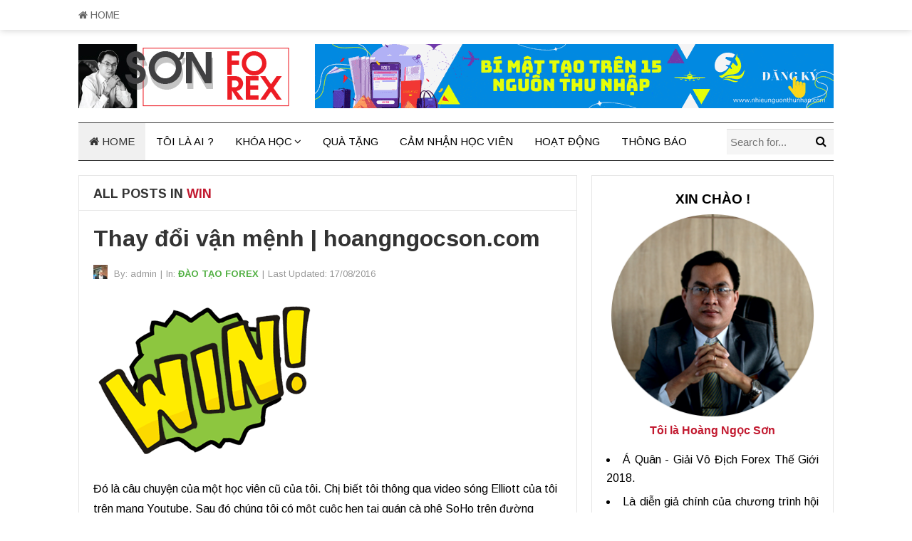

--- FILE ---
content_type: text/html; charset=UTF-8
request_url: https://hoangngocson.com/tag/win/
body_size: 16058
content:
<!DOCTYPE html>
<html class="no-js" lang="en-US">
<head>
<meta charset="UTF-8">
<meta name="viewport" content="width=device-width, initial-scale=1">
<link rel="profile" href="http://gmpg.org/xfn/11">
<link rel="pingback" href="https://hoangngocson.com/xmlrpc.php">

		<script type="text/javascript">
			window.flatStyles = window.flatStyles || ''

			window.lightspeedOptimizeStylesheet = function () {
				const currentStylesheet = document.querySelector( '.tcb-lightspeed-style:not([data-ls-optimized])' )

				if ( currentStylesheet ) {
					try {
						if ( currentStylesheet.sheet && currentStylesheet.sheet.cssRules ) {
							if ( window.flatStyles ) {
								if ( this.optimizing ) {
									setTimeout( window.lightspeedOptimizeStylesheet.bind( this ), 24 )
								} else {
									this.optimizing = true;

									let rulesIndex = 0;

									while ( rulesIndex < currentStylesheet.sheet.cssRules.length ) {
										const rule = currentStylesheet.sheet.cssRules[ rulesIndex ]
										/* remove rules that already exist in the page */
										if ( rule.type === CSSRule.STYLE_RULE && window.flatStyles.includes( `${rule.selectorText}{` ) ) {
											currentStylesheet.sheet.deleteRule( rulesIndex )
										} else {
											rulesIndex ++
										}
									}
									/* optimize, mark it such, move to the next file, append the styles we have until now */
									currentStylesheet.setAttribute( 'data-ls-optimized', '1' )

									window.flatStyles += currentStylesheet.innerHTML

									this.optimizing = false
								}
							} else {
								window.flatStyles = currentStylesheet.innerHTML
								currentStylesheet.setAttribute( 'data-ls-optimized', '1' )
							}
						}
					} catch ( error ) {
						console.warn( error )
					}

					if ( currentStylesheet.parentElement.tagName !== 'HEAD' ) {
						/* always make sure that those styles end up in the head */
						const stylesheetID = currentStylesheet.id;
						/**
						 * make sure that there is only one copy of the css
						 * e.g display CSS
						 */
						if ( ( ! stylesheetID || ( stylesheetID && ! document.querySelector( `head #${stylesheetID}` ) ) ) ) {
							document.head.prepend( currentStylesheet )
						} else {
							currentStylesheet.remove();
						}
					}
				}
			}

			window.lightspeedOptimizeFlat = function ( styleSheetElement ) {
				if ( document.querySelectorAll( 'link[href*="thrive_flat.css"]' ).length > 1 ) {
					/* disable this flat if we already have one */
					styleSheetElement.setAttribute( 'disabled', true )
				} else {
					/* if this is the first one, make sure he's in head */
					if ( styleSheetElement.parentElement.tagName !== 'HEAD' ) {
						document.head.append( styleSheetElement )
					}
				}
			}
		</script>
		<title>win &#8211; Hoàng Ngọc Sơn</title>
<meta name='robots' content='max-image-preview:large' />
<link rel='dns-prefetch' href='//fonts.googleapis.com' />
<link rel="alternate" type="application/rss+xml" title="Hoàng Ngọc Sơn &raquo; Feed" href="https://hoangngocson.com/feed/" />
<link rel="alternate" type="application/rss+xml" title="Hoàng Ngọc Sơn &raquo; win Tag Feed" href="https://hoangngocson.com/tag/win/feed/" />
<script type="text/javascript">
window._wpemojiSettings = {"baseUrl":"https:\/\/s.w.org\/images\/core\/emoji\/14.0.0\/72x72\/","ext":".png","svgUrl":"https:\/\/s.w.org\/images\/core\/emoji\/14.0.0\/svg\/","svgExt":".svg","source":{"concatemoji":"https:\/\/hoangngocson.com\/wp-includes\/js\/wp-emoji-release.min.js?ver=6.2.8"}};
/*! This file is auto-generated */
!function(e,a,t){var n,r,o,i=a.createElement("canvas"),p=i.getContext&&i.getContext("2d");function s(e,t){p.clearRect(0,0,i.width,i.height),p.fillText(e,0,0);e=i.toDataURL();return p.clearRect(0,0,i.width,i.height),p.fillText(t,0,0),e===i.toDataURL()}function c(e){var t=a.createElement("script");t.src=e,t.defer=t.type="text/javascript",a.getElementsByTagName("head")[0].appendChild(t)}for(o=Array("flag","emoji"),t.supports={everything:!0,everythingExceptFlag:!0},r=0;r<o.length;r++)t.supports[o[r]]=function(e){if(p&&p.fillText)switch(p.textBaseline="top",p.font="600 32px Arial",e){case"flag":return s("\ud83c\udff3\ufe0f\u200d\u26a7\ufe0f","\ud83c\udff3\ufe0f\u200b\u26a7\ufe0f")?!1:!s("\ud83c\uddfa\ud83c\uddf3","\ud83c\uddfa\u200b\ud83c\uddf3")&&!s("\ud83c\udff4\udb40\udc67\udb40\udc62\udb40\udc65\udb40\udc6e\udb40\udc67\udb40\udc7f","\ud83c\udff4\u200b\udb40\udc67\u200b\udb40\udc62\u200b\udb40\udc65\u200b\udb40\udc6e\u200b\udb40\udc67\u200b\udb40\udc7f");case"emoji":return!s("\ud83e\udef1\ud83c\udffb\u200d\ud83e\udef2\ud83c\udfff","\ud83e\udef1\ud83c\udffb\u200b\ud83e\udef2\ud83c\udfff")}return!1}(o[r]),t.supports.everything=t.supports.everything&&t.supports[o[r]],"flag"!==o[r]&&(t.supports.everythingExceptFlag=t.supports.everythingExceptFlag&&t.supports[o[r]]);t.supports.everythingExceptFlag=t.supports.everythingExceptFlag&&!t.supports.flag,t.DOMReady=!1,t.readyCallback=function(){t.DOMReady=!0},t.supports.everything||(n=function(){t.readyCallback()},a.addEventListener?(a.addEventListener("DOMContentLoaded",n,!1),e.addEventListener("load",n,!1)):(e.attachEvent("onload",n),a.attachEvent("onreadystatechange",function(){"complete"===a.readyState&&t.readyCallback()})),(e=t.source||{}).concatemoji?c(e.concatemoji):e.wpemoji&&e.twemoji&&(c(e.twemoji),c(e.wpemoji)))}(window,document,window._wpemojiSettings);
</script>
<style type="text/css">
img.wp-smiley,
img.emoji {
	display: inline !important;
	border: none !important;
	box-shadow: none !important;
	height: 1em !important;
	width: 1em !important;
	margin: 0 0.07em !important;
	vertical-align: -0.1em !important;
	background: none !important;
	padding: 0 !important;
}
</style>
	<link rel='stylesheet' id='wp-block-library-css' href='https://hoangngocson.com/wp-includes/css/dist/block-library/style.min.css?ver=6.2.8' type='text/css' media='all' />
<link rel='stylesheet' id='classic-theme-styles-css' href='https://hoangngocson.com/wp-includes/css/classic-themes.min.css?ver=6.2.8' type='text/css' media='all' />
<style id='global-styles-inline-css' type='text/css'>
body{--wp--preset--color--black: #000000;--wp--preset--color--cyan-bluish-gray: #abb8c3;--wp--preset--color--white: #ffffff;--wp--preset--color--pale-pink: #f78da7;--wp--preset--color--vivid-red: #cf2e2e;--wp--preset--color--luminous-vivid-orange: #ff6900;--wp--preset--color--luminous-vivid-amber: #fcb900;--wp--preset--color--light-green-cyan: #7bdcb5;--wp--preset--color--vivid-green-cyan: #00d084;--wp--preset--color--pale-cyan-blue: #8ed1fc;--wp--preset--color--vivid-cyan-blue: #0693e3;--wp--preset--color--vivid-purple: #9b51e0;--wp--preset--gradient--vivid-cyan-blue-to-vivid-purple: linear-gradient(135deg,rgba(6,147,227,1) 0%,rgb(155,81,224) 100%);--wp--preset--gradient--light-green-cyan-to-vivid-green-cyan: linear-gradient(135deg,rgb(122,220,180) 0%,rgb(0,208,130) 100%);--wp--preset--gradient--luminous-vivid-amber-to-luminous-vivid-orange: linear-gradient(135deg,rgba(252,185,0,1) 0%,rgba(255,105,0,1) 100%);--wp--preset--gradient--luminous-vivid-orange-to-vivid-red: linear-gradient(135deg,rgba(255,105,0,1) 0%,rgb(207,46,46) 100%);--wp--preset--gradient--very-light-gray-to-cyan-bluish-gray: linear-gradient(135deg,rgb(238,238,238) 0%,rgb(169,184,195) 100%);--wp--preset--gradient--cool-to-warm-spectrum: linear-gradient(135deg,rgb(74,234,220) 0%,rgb(151,120,209) 20%,rgb(207,42,186) 40%,rgb(238,44,130) 60%,rgb(251,105,98) 80%,rgb(254,248,76) 100%);--wp--preset--gradient--blush-light-purple: linear-gradient(135deg,rgb(255,206,236) 0%,rgb(152,150,240) 100%);--wp--preset--gradient--blush-bordeaux: linear-gradient(135deg,rgb(254,205,165) 0%,rgb(254,45,45) 50%,rgb(107,0,62) 100%);--wp--preset--gradient--luminous-dusk: linear-gradient(135deg,rgb(255,203,112) 0%,rgb(199,81,192) 50%,rgb(65,88,208) 100%);--wp--preset--gradient--pale-ocean: linear-gradient(135deg,rgb(255,245,203) 0%,rgb(182,227,212) 50%,rgb(51,167,181) 100%);--wp--preset--gradient--electric-grass: linear-gradient(135deg,rgb(202,248,128) 0%,rgb(113,206,126) 100%);--wp--preset--gradient--midnight: linear-gradient(135deg,rgb(2,3,129) 0%,rgb(40,116,252) 100%);--wp--preset--duotone--dark-grayscale: url('#wp-duotone-dark-grayscale');--wp--preset--duotone--grayscale: url('#wp-duotone-grayscale');--wp--preset--duotone--purple-yellow: url('#wp-duotone-purple-yellow');--wp--preset--duotone--blue-red: url('#wp-duotone-blue-red');--wp--preset--duotone--midnight: url('#wp-duotone-midnight');--wp--preset--duotone--magenta-yellow: url('#wp-duotone-magenta-yellow');--wp--preset--duotone--purple-green: url('#wp-duotone-purple-green');--wp--preset--duotone--blue-orange: url('#wp-duotone-blue-orange');--wp--preset--font-size--small: 13px;--wp--preset--font-size--medium: 20px;--wp--preset--font-size--large: 36px;--wp--preset--font-size--x-large: 42px;--wp--preset--spacing--20: 0.44rem;--wp--preset--spacing--30: 0.67rem;--wp--preset--spacing--40: 1rem;--wp--preset--spacing--50: 1.5rem;--wp--preset--spacing--60: 2.25rem;--wp--preset--spacing--70: 3.38rem;--wp--preset--spacing--80: 5.06rem;--wp--preset--shadow--natural: 6px 6px 9px rgba(0, 0, 0, 0.2);--wp--preset--shadow--deep: 12px 12px 50px rgba(0, 0, 0, 0.4);--wp--preset--shadow--sharp: 6px 6px 0px rgba(0, 0, 0, 0.2);--wp--preset--shadow--outlined: 6px 6px 0px -3px rgba(255, 255, 255, 1), 6px 6px rgba(0, 0, 0, 1);--wp--preset--shadow--crisp: 6px 6px 0px rgba(0, 0, 0, 1);}:where(.is-layout-flex){gap: 0.5em;}body .is-layout-flow > .alignleft{float: left;margin-inline-start: 0;margin-inline-end: 2em;}body .is-layout-flow > .alignright{float: right;margin-inline-start: 2em;margin-inline-end: 0;}body .is-layout-flow > .aligncenter{margin-left: auto !important;margin-right: auto !important;}body .is-layout-constrained > .alignleft{float: left;margin-inline-start: 0;margin-inline-end: 2em;}body .is-layout-constrained > .alignright{float: right;margin-inline-start: 2em;margin-inline-end: 0;}body .is-layout-constrained > .aligncenter{margin-left: auto !important;margin-right: auto !important;}body .is-layout-constrained > :where(:not(.alignleft):not(.alignright):not(.alignfull)){max-width: var(--wp--style--global--content-size);margin-left: auto !important;margin-right: auto !important;}body .is-layout-constrained > .alignwide{max-width: var(--wp--style--global--wide-size);}body .is-layout-flex{display: flex;}body .is-layout-flex{flex-wrap: wrap;align-items: center;}body .is-layout-flex > *{margin: 0;}:where(.wp-block-columns.is-layout-flex){gap: 2em;}.has-black-color{color: var(--wp--preset--color--black) !important;}.has-cyan-bluish-gray-color{color: var(--wp--preset--color--cyan-bluish-gray) !important;}.has-white-color{color: var(--wp--preset--color--white) !important;}.has-pale-pink-color{color: var(--wp--preset--color--pale-pink) !important;}.has-vivid-red-color{color: var(--wp--preset--color--vivid-red) !important;}.has-luminous-vivid-orange-color{color: var(--wp--preset--color--luminous-vivid-orange) !important;}.has-luminous-vivid-amber-color{color: var(--wp--preset--color--luminous-vivid-amber) !important;}.has-light-green-cyan-color{color: var(--wp--preset--color--light-green-cyan) !important;}.has-vivid-green-cyan-color{color: var(--wp--preset--color--vivid-green-cyan) !important;}.has-pale-cyan-blue-color{color: var(--wp--preset--color--pale-cyan-blue) !important;}.has-vivid-cyan-blue-color{color: var(--wp--preset--color--vivid-cyan-blue) !important;}.has-vivid-purple-color{color: var(--wp--preset--color--vivid-purple) !important;}.has-black-background-color{background-color: var(--wp--preset--color--black) !important;}.has-cyan-bluish-gray-background-color{background-color: var(--wp--preset--color--cyan-bluish-gray) !important;}.has-white-background-color{background-color: var(--wp--preset--color--white) !important;}.has-pale-pink-background-color{background-color: var(--wp--preset--color--pale-pink) !important;}.has-vivid-red-background-color{background-color: var(--wp--preset--color--vivid-red) !important;}.has-luminous-vivid-orange-background-color{background-color: var(--wp--preset--color--luminous-vivid-orange) !important;}.has-luminous-vivid-amber-background-color{background-color: var(--wp--preset--color--luminous-vivid-amber) !important;}.has-light-green-cyan-background-color{background-color: var(--wp--preset--color--light-green-cyan) !important;}.has-vivid-green-cyan-background-color{background-color: var(--wp--preset--color--vivid-green-cyan) !important;}.has-pale-cyan-blue-background-color{background-color: var(--wp--preset--color--pale-cyan-blue) !important;}.has-vivid-cyan-blue-background-color{background-color: var(--wp--preset--color--vivid-cyan-blue) !important;}.has-vivid-purple-background-color{background-color: var(--wp--preset--color--vivid-purple) !important;}.has-black-border-color{border-color: var(--wp--preset--color--black) !important;}.has-cyan-bluish-gray-border-color{border-color: var(--wp--preset--color--cyan-bluish-gray) !important;}.has-white-border-color{border-color: var(--wp--preset--color--white) !important;}.has-pale-pink-border-color{border-color: var(--wp--preset--color--pale-pink) !important;}.has-vivid-red-border-color{border-color: var(--wp--preset--color--vivid-red) !important;}.has-luminous-vivid-orange-border-color{border-color: var(--wp--preset--color--luminous-vivid-orange) !important;}.has-luminous-vivid-amber-border-color{border-color: var(--wp--preset--color--luminous-vivid-amber) !important;}.has-light-green-cyan-border-color{border-color: var(--wp--preset--color--light-green-cyan) !important;}.has-vivid-green-cyan-border-color{border-color: var(--wp--preset--color--vivid-green-cyan) !important;}.has-pale-cyan-blue-border-color{border-color: var(--wp--preset--color--pale-cyan-blue) !important;}.has-vivid-cyan-blue-border-color{border-color: var(--wp--preset--color--vivid-cyan-blue) !important;}.has-vivid-purple-border-color{border-color: var(--wp--preset--color--vivid-purple) !important;}.has-vivid-cyan-blue-to-vivid-purple-gradient-background{background: var(--wp--preset--gradient--vivid-cyan-blue-to-vivid-purple) !important;}.has-light-green-cyan-to-vivid-green-cyan-gradient-background{background: var(--wp--preset--gradient--light-green-cyan-to-vivid-green-cyan) !important;}.has-luminous-vivid-amber-to-luminous-vivid-orange-gradient-background{background: var(--wp--preset--gradient--luminous-vivid-amber-to-luminous-vivid-orange) !important;}.has-luminous-vivid-orange-to-vivid-red-gradient-background{background: var(--wp--preset--gradient--luminous-vivid-orange-to-vivid-red) !important;}.has-very-light-gray-to-cyan-bluish-gray-gradient-background{background: var(--wp--preset--gradient--very-light-gray-to-cyan-bluish-gray) !important;}.has-cool-to-warm-spectrum-gradient-background{background: var(--wp--preset--gradient--cool-to-warm-spectrum) !important;}.has-blush-light-purple-gradient-background{background: var(--wp--preset--gradient--blush-light-purple) !important;}.has-blush-bordeaux-gradient-background{background: var(--wp--preset--gradient--blush-bordeaux) !important;}.has-luminous-dusk-gradient-background{background: var(--wp--preset--gradient--luminous-dusk) !important;}.has-pale-ocean-gradient-background{background: var(--wp--preset--gradient--pale-ocean) !important;}.has-electric-grass-gradient-background{background: var(--wp--preset--gradient--electric-grass) !important;}.has-midnight-gradient-background{background: var(--wp--preset--gradient--midnight) !important;}.has-small-font-size{font-size: var(--wp--preset--font-size--small) !important;}.has-medium-font-size{font-size: var(--wp--preset--font-size--medium) !important;}.has-large-font-size{font-size: var(--wp--preset--font-size--large) !important;}.has-x-large-font-size{font-size: var(--wp--preset--font-size--x-large) !important;}
.wp-block-navigation a:where(:not(.wp-element-button)){color: inherit;}
:where(.wp-block-columns.is-layout-flex){gap: 2em;}
.wp-block-pullquote{font-size: 1.5em;line-height: 1.6;}
</style>
<link rel='stylesheet' id='scroll-top-css-css' href='https://hoangngocson.com/wp-content/plugins/scroll-top/assets/css/scroll-top.css?ver=1.5.5' type='text/css' media='all' />
<link rel='stylesheet' id='beginner-plugins-style-css' href='https://hoangngocson.com/wp-content/themes/beginner/assets/css/plugins.min.css?ver=6.2.8' type='text/css' media='all' />
<link rel='stylesheet' id='beginner-style-css' href='https://hoangngocson.com/wp-content/themes/beginner/style.min.css?ver=6.2.8' type='text/css' media='all' />
<link rel='stylesheet' id='beginner-custom-fonts-css' href='//fonts.googleapis.com/css?family=Arimo%3Aregular%2Citalic%2C700%26subset%3Dlatin%2C' type='text/css' media='all' />
<link rel='stylesheet' id='beginner-skin-css' href='https://hoangngocson.com/wp-content/themes/beginner/assets/css/skins/default.css' type='text/css' media='all' />
<script type='text/javascript' src='https://hoangngocson.com/wp-includes/js/jquery/jquery.min.js?ver=3.6.4' id='jquery-core-js'></script>
<script type='text/javascript' src='https://hoangngocson.com/wp-includes/js/jquery/jquery-migrate.min.js?ver=3.4.0' id='jquery-migrate-js'></script>
<!--[if lte IE 9]>
<script type='text/javascript' src='https://hoangngocson.com/wp-content/themes/beginner/assets/js/html5shiv.min.js' id='beginner-html5-js'></script>
<![endif]-->
<link rel="https://api.w.org/" href="https://hoangngocson.com/wp-json/" /><link rel="alternate" type="application/json" href="https://hoangngocson.com/wp-json/wp/v2/tags/133" /><link rel="EditURI" type="application/rsd+xml" title="RSD" href="https://hoangngocson.com/xmlrpc.php?rsd" />
<link rel="wlwmanifest" type="application/wlwmanifest+xml" href="https://hoangngocson.com/wp-includes/wlwmanifest.xml" />
<meta name="generator" content="WordPress 6.2.8" />
<!-- Scroll To Top -->
<style id="scrolltop-custom-style">
		#scrollUp {border-radius:3px;opacity:0.7;bottom:20px;right:20px;background:#000000;;}
		#scrollUp:hover{opacity:1;}
        .top-icon{stroke:#ffffff;}
        
		
		</style>
<!-- End Scroll Top - https://wordpress.org/plugins/scroll-top/ -->
<style type="text/css" id="tve_global_variables">:root{--tcb-background-author-image:url(https://secure.gravatar.com/avatar/91cf47417588766bd0ba202f53efccf8?s=256&d=mm&r=g);--tcb-background-user-image:url();--tcb-background-featured-image-thumbnail:url(https://hoangngocson.com/wp-content/uploads/2016/08/win.png);}</style>
<!-- Begin Custom CSS -->
<style type="text/css" id="custom-css">
body,.entry-summary,.entry-content{font-family:"Arimo","Helvetica Neue",sans-serif;}h1,h2,h3,h4,h5,h6,#primary-nav ul li a,#secondary-nav ul li a,.widget_posts_thumbnail a,.more-link a,#site-bottom,.single .entry-tags a,.page .entry-tags a,button,#respond #commentform .btn,input[type="submit"]{font-family:"Arimo","Helvetica Neue",sans-serif;}
</style>
<!-- End Custom CSS -->
<script>document.documentElement.className = document.documentElement.className.replace(/\bno-js\b/,'js');</script>
<style type="text/css" id="thrive-default-styles"></style><link rel="icon" href="https://hoangngocson.com/wp-content/uploads/2017/10/cropped-z798482517057_d4cae45fdc046b73a6170967ceb81021-32x32.png" sizes="32x32" />
<link rel="icon" href="https://hoangngocson.com/wp-content/uploads/2017/10/cropped-z798482517057_d4cae45fdc046b73a6170967ceb81021-192x192.png" sizes="192x192" />
<link rel="apple-touch-icon" href="https://hoangngocson.com/wp-content/uploads/2017/10/cropped-z798482517057_d4cae45fdc046b73a6170967ceb81021-180x180.png" />
<meta name="msapplication-TileImage" content="https://hoangngocson.com/wp-content/uploads/2017/10/cropped-z798482517057_d4cae45fdc046b73a6170967ceb81021-270x270.png" />
</head>

<body class="wordpress ltr parent-theme y2026 m01 d25 h06 sunday logged-out custom-background archive taxonomy taxonomy-post_tag taxonomy-post_tag-win multi-author layout-2c-l" dir="ltr" itemscope="itemscope" itemtype="http://schema.org/Blog">

<div id="page" class="hfeed site clearfix">

	<!-- Primary Bar / Start -->
	<div id="primary-bar" class="clearfix">

		<div class="container">

			
<nav id="primary-nav" class="main-navigation" itemscope="itemscope" itemtype="http://schema.org/SiteNavigationElement">

	<ul id="primary-menu" class="sf-menu"><li  id="menu-item-4865" class="menu-item menu-item-type-custom menu-item-object-custom menu-item-home menu-item-4865 home_item"><a href="https://hoangngocson.com/"><i class="fa fa-home"></i> HOME</a></li>
</ul>
</nav><!-- #primary-nav -->

			
		</div><!-- .container -->

	</div>
	<!-- Primary Bar / End -->

	<header id="masthead" class="site-header container clearfix" itemscope="itemscope" itemtype="http://schema.org/WPHeader">

		<div class="site-branding">
			<div id="logo" itemscope itemtype="http://schema.org/Brand">
<a href="https://hoangngocson.com" itemprop="url" rel="home">
<img itemprop="logo" src="https://hoangngocson.com/wp-content/uploads/2018/06/banner-300-90-SonForex1.jpg" alt="Hoàng Ngọc Sơn" />
</a>
</div>
		</div>

		<div class="header-ad"><a href=' https://nhieunguonthunhap.com/' target='_blank'><img src='https://hoangngocson.com/wp-content/uploads/2023/01/15-NGUON-THU-NHAP-NEW.gif' alt='Diversify' title='Diversify' width='728' height='90'></a></div>
	</header><!-- #masthead -->

	<div id="secondary-bar" class="container clearfix">

		<!-- Secondary Navigation / Start -->
<nav id="secondary-nav" class="main-navigation" itemscope="itemscope" itemtype="http://schema.org/SiteNavigationElement">

	<ul id="secondary-menu" class="sf-menu"><li  id="menu-item-1732" class="menu-item menu-item-type-custom menu-item-object-custom menu-item-home menu-item-1732 home_item"><a href="https://hoangngocson.com"><i class="fa fa-home"></i> HOME</a></li>
<li  id="menu-item-1742" class="menu-item menu-item-type-custom menu-item-object-custom menu-item-1742"><a href="https://hoangngocson.com/tieu-su-ong-hoang-ngoc-son/">TÔI LÀ AI ?</a></li>
<li  id="menu-item-2313" class="menu-item menu-item-type-custom menu-item-object-custom menu-item-has-children menu-item-2313"><a target="_blank" href="http://bit.ly/2BomhPj">KHÓA HỌC</a>
<ul class="sub-menu">
	<li  id="menu-item-2848" class="menu-item menu-item-type-custom menu-item-object-custom menu-item-2848"><a target="_blank" href="https://hoangngocson.com/ytsonforex">Forex Cơ Bản</a></li>
	<li  id="menu-item-2849" class="menu-item menu-item-type-custom menu-item-object-custom menu-item-2849"><a target="_blank" href="https://hoangngocson.com/ytsonforex">Forex university</a></li>
	<li  id="menu-item-2753" class="menu-item menu-item-type-custom menu-item-object-custom menu-item-2753"><a target="_blank" href="https://hoangngocson.com/sf10tuyetchieu">10 Tuyệt Chiêu Kinh Doanh Forex</a></li>
	<li  id="menu-item-2754" class="menu-item menu-item-type-custom menu-item-object-custom menu-item-2754"><a target="_blank" href="https://hoangngocson.com/kmnyttn">Kimono Trader</a></li>
	<li  id="menu-item-3539" class="menu-item menu-item-type-custom menu-item-object-custom menu-item-3539"><a target="_blank" href="https://hoangngocson.com/sumotrader">Sumo Trader</a></li>
	<li  id="menu-item-3418" class="menu-item menu-item-type-custom menu-item-object-custom menu-item-3418"><a target="_blank" href="https://hoangngocson.com/samuraitrader">Samurai Trader</a></li>

</ul>
</li>
<li  id="menu-item-2560" class="menu-item menu-item-type-custom menu-item-object-custom menu-item-2560"><a href="https://hoangngocson.com/nhu%CC%83ng-bi-ma%CC%A3t-thanh-cong-forex/">QUÀ TẶNG</a></li>
<li  id="menu-item-1757" class="menu-item menu-item-type-taxonomy menu-item-object-category menu-item-1757"><a href="https://hoangngocson.com/category/cam-nhan-hoc-vien/">CẢM NHẬN HỌC VIÊN</a></li>
<li  id="menu-item-2606" class="menu-item menu-item-type-taxonomy menu-item-object-category menu-item-2606"><a href="https://hoangngocson.com/category/hoat-dong/">HOẠT ĐỘNG</a></li>
<li  id="menu-item-3911" class="menu-item menu-item-type-post_type menu-item-object-page menu-item-3911"><a target="_blank" href="https://hoangngocson.com/thong-bao/">THÔNG BÁO</a></li>
</ul>
</nav><!-- #secondary-nav -->

					<div class="header-search">
				<form id="searchform" method="get" action="https://hoangngocson.com/">
					<button type="submit" id="search-submit" class="fa fa-search"></button>
					<input type="search" name="s" id="s" placeholder="Search for..." autocomplete="off" value="">
				</form>
			</div><!-- .header-search -->
		
	</div><!-- #secondary-bar -->

	<main id="main" class="site-main container clearfix">

		
	<div id="primary" class="content-area">

		
			<div class="content-loop">

				<header class="page-header">
					<h3 class="heading"><span>All Posts in</span> win</h3>				</header><!-- .page-header -->

								
					<article id="post-779" class="entry author-admin post-779 post type-post status-publish format-standard has-post-thumbnail hentry category-dao-tao-forex category-dau-tu-forex category-hoang-ngoc-son tag-win" itemscope="itemscope" itemtype="http://schema.org/BlogPosting" itemprop="blogPost">

	
	<h2 class="entry-title" itemprop="headline"><a href="https://hoangngocson.com/thay-doi-van-menh/" rel="bookmark" itemprop="url">Thay đổi vận mệnh | hoangngocson.com</a></h2>
		<div class="entry-meta">

		<meta itemscope itemprop="mainEntityOfPage" itemType="https://schema.org/WebPage" itemid="https://hoangngocson.com/thay-doi-van-menh/" content="Thay đổi vận mệnh | hoangngocson.com" />
		<meta content="2016-08-17T02:12:42+00:00" itemprop="datePublished" title="Wednesday, August 17, 2016, 2:12 am"/>
		<meta itemprop="dateModified" content="2017-10-20T07:18:48+00:00" title="Friday, October 20, 2017, 7:18 am" />

		<span class="post-author vcard" itemprop="author" itemscope="itemscope" itemtype="http://schema.org/Person"><a href="https://hoangngocson.com/author/admin/"><img alt='admin' src='https://secure.gravatar.com/avatar/91cf47417588766bd0ba202f53efccf8?s=32&#038;d=mm&#038;r=g' srcset='https://secure.gravatar.com/avatar/91cf47417588766bd0ba202f53efccf8?s=64&#038;d=mm&#038;r=g 2x' class='avatar avatar-32 photo' height='32' width='32' loading='lazy' decoding='async'/></a> By: <a class="url fn n" href="https://hoangngocson.com/author/admin/" itemprop="url"><span itemprop="name">admin</span></a></span><span class="sep">|</span><span class="entry-category" itemprop="articleSection">In: <a href="https://hoangngocson.com/category/dao-tao-forex/">ĐÀO TẠO FOREX</a></span><!-- .entry-category --><span class="sep">|</span><span class="post-date">Last Updated: <time datetime="2016-08-17T02:12:42+00:00">17/08/2016</time></span>
	</div><!-- .entry-meta -->
	
					<div class="entry-image" itemprop="image" itemscope itemtype="https://schema.org/ImageObject">
			<a class="post-link" href="https://hoangngocson.com/thay-doi-van-menh/">									<img width="313" height="232" src="https://hoangngocson.com/wp-content/uploads/2016/08/win.png" class="entry-thumbnail wp-post-image" alt="Thay đổi vận mệnh | hoangngocson.com" decoding="async" srcset="https://hoangngocson.com/wp-content/uploads/2016/08/win.png 313w, https://hoangngocson.com/wp-content/uploads/2016/08/win-300x222.png 300w" sizes="(max-width: 313px) 100vw, 313px" />					<meta itemprop="url" content="https://hoangngocson.com/wp-content/uploads/2016/08/win.png">
											</a>			<meta itemprop="width" content="319">
			<meta itemprop="height" content="180">
		</div><!-- .entry-image -->
		
	<div class="entry-summary" itemprop="description">
		Đó là câu chuyện của một học viên cũ của tôi. Chị biết tôi thông qua video sóng Elliott của tôi trên mạng Youtube. Sau đó chúng tôi có một cuộc hẹn tại quán cà phê SoHo trên đường Nguyễn Thị Minh Khai, chị chia sẻ rằng chị đã thất bại rất nhiều trong việc&hellip;	</div>

	<div class="more-link">
		<a href="https://hoangngocson.com/thay-doi-van-menh/">Read More</a>
	</div>

		<div itemprop="publisher" itemscope itemtype="https://schema.org/Organization">
		<div itemprop="logo" itemscope itemtype="https://schema.org/ImageObject">
						<meta itemprop="url" content="https://hoangngocson.com/wp-content/uploads/2018/06/banner-300-90-SonForex1.jpg">
			<meta itemprop="width" content="300">
			<meta itemprop="height" content="200">
		</div>
		<meta itemprop="name" content="Hoàng Ngọc Sơn">
	</div>
	
</article><!-- #post-## -->

				
			</div><!-- .content-loop -->

			
	

		
		
		
	</div><!-- #primary -->

	
<div id="secondary" class="widget-area sidebar" aria-label="Primary Sidebar" role="complementary" itemscope="itemscope" itemtype="http://schema.org/WPSideBar">
	<aside id="custom_html-3" class="widget_text widget widget_custom_html"><div class="textwidget custom-html-widget"><p style="text-align: center;"><span style="font-family: tahoma, arial, helvetica, sans-serif;"><span style="font-size: 14pt;"><strong>XIN CHÀO !</strong></span><a href="https://hoangngocson.com/wp-content/uploads/2017/11/HNS-logoweb-2.png"><img class="size-full wp-image-1687 aligncenter" src="https://hoangngocson.com/wp-content/uploads/2017/11/HNS-logoweb-2.png" alt="" width="300" height="300" /><strong>Tôi là Hoàng Ngọc Sơn</strong></a></span></p>
<ul style="list-style-type: circle;">
<li style="text-align: justify;">Á Quân - Giải Vô Địch Forex Thế Giới 2018.</li>
<li style="text-align: justify;">Là diễn giả chính của chương trình hội nghị hoành tráng Trader Fair các năm 2018, 2019. Trader Fair có mặt trên nhiều quốc gia như : Malaysia, Indonesia, Singapore, Vietnam, Thailand, Philippines, China, Kazakhstan, Ukraine, Cyprus, Slovakia, Latvia and Russia. Đã có hơn 100.000 người tham dự trong hơn 500 lần tổ chức kể từ năm 2002.</li>
<li style="text-align: justify;">CEO Thành Đại Tín Corporation.</li>
<li style="text-align: justify;">Chuyên gia với hơn 12 năm kinh nghiệm trong lĩnh vực đầu tư Forex.</li>
<li style="text-align: justify;">Trong suốt những năm qua đã giúp hơn 10.000 học viên thành công hơn trong lĩnh vực đầu tư Forex.</li>
<li style="text-align: justify;">Mức lợi nhuận ròng trên 50.000USD mỗi tháng.</li>
<li style="text-align: justify;">Là ​tác giả sách, là giảng viên trên các trang học trực tuyến Unica.vn, Edumall.vn, hocforex.net…</li>
<li style="text-align: justify;">Là người phát triển thành công ứng dụng Dự Báo Giá Vàng – ứng dụng hàng đầu Châu Á.</li>
<li style="text-align: justify;">Là người đã xây dựng thành công hệ thống kinh doanh tự vận hành, giúp hàng chục ngàn người tạo ra nguồn thu nhập thụ động hàng ngàn USD/tháng.</li>
<li style="text-align: justify;">Là giám khảo cuộc thi Khởi Nghiệp lần 4 năm 2015, lần 5 năm 2016, lần 6 năm 2017, lần 7 năm 2018 tại Đại Học Kinh Tế Luật (ĐHQG TPHCM). Cuộc thi Khởi Nghiệp có sự tham gia của các trường đại học nổi tiếng tại TP HCM như Đại Học Kinh Tế, Đại Học Ngân Hàng, Đại Học Marketing…</li>
</ul></div></aside><aside id="media_image-2" class="widget widget_media_image"><h3 class="widget-title">Connect With Me</h3><a href="https://dichvudautu.com/" target="_blank" rel="noopener"><img width="300" height="300" src="https://hoangngocson.com/wp-content/uploads/2020/07/FOREX-CHUUYEN-NGHIEP_300X300.jpg" class="image wp-image-4648  attachment-full size-full" alt="" decoding="async" loading="lazy" style="max-width: 100%; height: auto;" title="Connect With Me" srcset="https://hoangngocson.com/wp-content/uploads/2020/07/FOREX-CHUUYEN-NGHIEP_300X300.jpg 300w, https://hoangngocson.com/wp-content/uploads/2020/07/FOREX-CHUUYEN-NGHIEP_300X300-96x96.jpg 96w" sizes="(max-width: 300px) 100vw, 300px" /></a></aside><aside id="custom_html-11" class="widget_text widget widget_custom_html"><div class="textwidget custom-html-widget"><p style="text-align: center;"><span style="font-family: tahoma, arial, helvetica, sans-serif;"><strong>ỨNG DỤNG DỰ BÁO GIÁ VÀNG</strong></span></p>
<a href="https://dubaogiavang.com/"><img class="size-full wp-image-1944 aligncenter" src="https://hoangngocson.com/wp-content/uploads/2017/11/z811681148767_216d77107945a04327d2e1478042ca6b.jpg" alt="ứng dụng dự báo giá vàng" width="300" height="300" /></a></div></aside><aside id="custom_html-17" class="widget_text widget widget_custom_html"><div class="textwidget custom-html-widget"><p style="text-align: center;"><span style="font-family: tahoma, arial, helvetica, sans-serif;"><strong>TẢI INDICATOR</strong></span></p>
<a href="https://www.dropbox.com/sh/bbjvkkusnhf0d4y/AACQapCM_do5fEsMlYfzdqb9a?dl=0"><img class="size-full wp-image-1944 aligncenter" src="https://hoangngocson.com/wp-content/uploads/2019/04/button_indicator.png" alt="ứng dụng dự báo giá vàng" width="302" height="50" /></a></div></aside><aside id="media_image-3" class="widget widget_media_image"><a href="http://chungkhoanmy.net/" target="_blank" rel="noopener"><img width="300" height="206" src="https://hoangngocson.com/wp-content/uploads/2019/11/DAU-TU-CHUNG-KHOAN-MY-TU-THANG-DEN-THANG-300X300-300x206.gif" class="image wp-image-4185  attachment-medium size-medium" alt="" decoding="async" loading="lazy" style="max-width: 100%; height: auto;" /></a></aside><aside id="custom_html-16" class="widget_text widget widget_custom_html"><div class="textwidget custom-html-widget"><div class="fb-page" 
  data-href="https://www.facebook.com/HNSonForex"
  data-width="380" 
  data-hide-cover="false"
  data-show-facepile="false"></div></div></aside><aside id="custom_html-20" class="widget_text widget widget_custom_html"><div class="textwidget custom-html-widget"><center>
<a href=" https://vn.nordfx.com/trading_account_pro.html?id=1594449" title="vn 300_250"><img src="https://account.nordfx.com/banners/data/vn_300_250/vn/1580154531_vn_300_250.gif" width="300" height="250" border="0" alt="vn 300_250" /></a>
	</center></div></aside><aside id="custom_html-22" class="widget_text widget widget_custom_html"><h3 class="widget-title">PAYPAL</h3><div class="textwidget custom-html-widget"><div id="smart-button-container">
      <div style="text-align: center;">
        <div id="paypal-button-container"></div>
      </div>
    </div>
  <script src="https://www.paypal.com/sdk/js?client-id=AWoIRbXO_vb67kHgVp8bNzD-MW5efjatdIQdFz6r3amuVxaDuKb1S_RmruZ0n888URw_Yafx1qj3aRvI&enable-funding=venmo&currency=USD" data-sdk-integration-source="button-factory"></script>
  <script>
    function initPayPalButton() {
      paypal.Buttons({
        style: {
          shape: 'rect',
          color: 'gold',
          layout: 'vertical',
          label: 'paypal',
          
        },

        createOrder: function(data, actions) {
          return actions.order.create({
            purchase_units: [{"description":"VIP PRODUCT","amount":{"currency_code":"USD","value":1100}}]
          });
        },

        onApprove: function(data, actions) {
          return actions.order.capture().then(function(orderData) {
            
            // Full available details
            console.log('Capture result', orderData, JSON.stringify(orderData, null, 2));

            // Show a success message within this page, e.g.
            const element = document.getElementById('paypal-button-container');
            element.innerHTML = '';
            element.innerHTML = '<h3>Thank you for your payment!</h3>';

            // Or go to another URL:  actions.redirect('thank_you.html');
            
          });
        },

        onError: function(err) {
          console.log(err);
        }
      }).render('#paypal-button-container');
    }
    initPayPalButton();
  </script></div></aside></div><!-- #secondary -->

<div class="clearfix"></div>

	</main><!-- #main -->

	<footer id="footer" class="clearfix" itemscope="itemscope" itemtype="http://schema.org/WPFooter">

		<div class="footer-columns clearfix">

	<div class="container clearfix">

		<div class="footer-column footer-column-1" aria-label="Footer Column 1" role="complementary" itemscope="itemscope" itemtype="http://schema.org/WPSideBar">
					</div><!-- .footer-column .footer-column-1 -->

		<div class="footer-column footer-column-2" aria-label="Footer Column 2" role="complementary" itemscope="itemscope" itemtype="http://schema.org/WPSideBar">
					</div><!-- .footer-column .footer-column-2 -->

		<div class="footer-column footer-column-3" aria-label="Footer Column 3" role="complementary" itemscope="itemscope" itemtype="http://schema.org/WPSideBar">
			<div id="custom_html-4" class="widget_text widget widget_custom_html"><h3 class="widget-title">ĐỊA CHỈ CÔNG TY</h3><div class="textwidget custom-html-widget"><iframe src="https://www.google.com/maps/embed?pb=!1m18!1m12!1m3!1d3919.0793925442626!2d106.66388831538374!3d10.805231292301995!2m3!1f0!2f0!3f0!3m2!1i1024!2i768!4f13.1!3m3!1m2!1s0x31752924e7bfab91%3A0x4325af2d79a2e935!2sWaseco+Plaza!5e0!3m2!1svi!2s!4v1508235731797" width="350" height="200" frameborder="0" style="border:0" allowfullscreen></iframe></div></div><div id="custom_html-21" class="widget_text widget widget_custom_html"><h3 class="widget-title">QUANG CAO FOREX</h3><div class="textwidget custom-html-widget"><script type="text/javascript" src="https://app.getresponse.com/view_webform_v2.js?u=GKMnZ&webforms_id=zRCFQ" data-webform-id="zRCFQ"></script></div></div>		</div><!-- .footer-column .footer-column-3 -->

		<div class="footer-column footer-column-4" aria-label="Footer Column 4" role="complementary" itemscope="itemscope" itemtype="http://schema.org/WPSideBar">
			<div id="facebook-likebox-2" class="widget widget_facebook_likebox"><h3 class="widget-title"><a href="https://www.facebook.com/HNSonForex/">FANPAGE</a></h3><iframe src="https://www.facebook.com/plugins/likebox.php?href=https%3A%2F%2Fwww.facebook.com%2FHNSonForex%2F&#038;width=350&#038;height=200&#038;colorscheme=light&#038;show_faces=true&#038;stream=false&#038;show_border=true&#038;header=false&#038;force_wall=false&#038;cover" scrolling="no" frameborder="0" style="border: none; overflow: hidden; width: 350px;  height: 200px; background: #fff"></iframe></div>		</div><!-- .footer-column .footer-column-4 -->

	</div><!-- .container -->

</div><!-- .footer-columns -->

		<!-- Site Bottom / Start -->
		<div id="site-bottom" class="clearfix">
			<div class="container">
								<div class="copyright">HOTLINE : 0907.103.253 | © 2017 <a href="https://hoangngocson.com">Hoàng Ngọc Sơn</a></div>			</div>
		</div>
		<!-- Site Bottom / End -->

	</footer><!-- #colophon -->

</div><!-- #page -->

<!-- START SUBIZ PLUGIN 4.5 -->
<!-- WIDGET SETTINGS: acrzvnexdsoznumxfqnu 1 -->
<script>
!function(s,u,b,i,z){var o,t,r,y;s[i]||(s._sbzaccid=z,s[i]=function(){s[i].q.push(arguments)},s[i].q=[],s[i]("setAccount",z),r=["widget.subiz.net","storage.googleapis"+(t=".com"),"app.sbz.workers.dev",i+"a"+(o=function(k,t){var n=t<=6?5:o(k,t-1)+o(k,t-3);return k!==t?n:n.toString(32)})(20,20)+t,i+"b"+o(30,30)+t,i+"c"+o(40,40)+t],(y=function(k){var t,n;s._subiz_init_2094850928430||r[k]&&(t=u.createElement(b),n=u.getElementsByTagName(b)[0],t.async=1,t.src="https://"+r[k]+"/sbz/app.js?accid="+z,n.parentNode.insertBefore(t,n),setTimeout(y,2e3,k+1))})(0))}(window,document,"script","subiz", "acrzvnexdsoznumxfqnu")
</script>
<script type='text/javascript'>( $ => {
	/**
	 * Displays toast message from storage, it is used when the user is redirected after login
	 */
	if ( window.sessionStorage ) {
		$( window ).on( 'tcb_after_dom_ready', () => {
			const message = sessionStorage.getItem( 'tcb_toast_message' );

			if ( message ) {
				tcbToast( sessionStorage.getItem( 'tcb_toast_message' ), false );
				sessionStorage.removeItem( 'tcb_toast_message' );
			}
		} );
	}

	/**
	 * Displays toast message
	 *
	 * @param {string}   message  - message to display
	 * @param {Boolean}  error    - whether the message is an error or not
	 * @param {Function} callback - callback function to be called after the message is closed
	 */
	function tcbToast( message, error, callback ) {
		/* Also allow "message" objects */
		if ( typeof message !== 'string' ) {
			message = message.message || message.error || message.success;
		}
		if ( ! error ) {
			error = false;
		}
		TCB_Front.notificationElement.toggle( message, error ? 'error' : 'success', callback );
	}
} )( typeof ThriveGlobal === 'undefined' ? jQuery : ThriveGlobal.$j );
</script><style type="text/css" id="tve_notification_styles"></style>
<div class="tvd-toast tve-fe-message" style="display: none">
	<div class="tve-toast-message tve-success-message">
		<div class="tve-toast-icon-container">
			<span class="tve_tick thrv-svg-icon"></span>
		</div>
		<div class="tve-toast-message-container"></div>
	</div>
</div><script type='text/javascript' id='chatbot-script-js-after'>
(function() {
        if (!window.chatbase || window.chatbase("getState") !== "initialized") {
            window.chatbase = (...arguments) => {
                if (!window.chatbase.q) {
                    window.chatbase.q = []
                }
                window.chatbase.q.push(arguments)
            };
            window.chatbase = new Proxy(window.chatbase, {
                get(target, prop) {
                    if (prop === "q") {
                        return target.q
                    }
                    return (...args) => target(prop, ...args)
                }
            })
        }
        const onLoad = function() {
            const script = document.createElement("script");
            script.src = "https://www.chatbase.co/embed.min.js";
            script.id = "3QcCh5Ibta80732f6xEn8";
            script.domain = "www.chatbase.co";
            document.body.appendChild(script)
        };
        if (document.readyState === "complete") {
            onLoad()
        } else {
            window.addEventListener("load", onLoad)
        }
    })();
</script>
<script type='text/javascript' async defer src='https://hoangngocson.com/wp-content/plugins/scroll-top/assets/js/jquery.scrollUp.min.js?ver=1.5.5' id='scroll-top-js-js'></script>
<script type='text/javascript' src='https://hoangngocson.com/wp-content/themes/beginner/assets/js/beginner.min.js' id='beginner-scripts-js'></script>
<script type='text/javascript' id='tve-dash-frontend-js-extra'>
/* <![CDATA[ */
var tve_dash_front = {"ajaxurl":"https:\/\/hoangngocson.com\/wp-admin\/admin-ajax.php","force_ajax_send":"1","is_crawler":"","recaptcha":[],"turnstile":[],"post_id":"779"};
/* ]]> */
</script>
<script type='text/javascript' src='https://hoangngocson.com/wp-content/plugins/thrive-visual-editor/thrive-dashboard/js/dist/frontend.min.js?ver=10.8.6' id='tve-dash-frontend-js'></script>
<script type="text/javascript">var tcb_current_post_lists=JSON.parse('[]'); var tcb_post_lists=tcb_post_lists?[...tcb_post_lists,...tcb_current_post_lists]:tcb_current_post_lists;</script><script type="text/javascript">/*<![CDATA[*/if ( !window.TL_Const ) {var TL_Const={"security":"1eaceea3ce","ajax_url":"https:\/\/hoangngocson.com\/wp-admin\/admin-ajax.php","action_conversion":"tve_leads_ajax_conversion","action_impression":"tve_leads_ajax_impression","custom_post_data":[],"current_screen":{"screen_type":6,"screen_id":0},"ignored_fields":["email","_captcha_size","_captcha_theme","_captcha_type","_submit_option","_use_captcha","g-recaptcha-response","__tcb_lg_fc","__tcb_lg_msg","_state","_form_type","_error_message_option","_back_url","_submit_option","url","_asset_group","_asset_option","mailchimp_optin","tcb_token","tve_labels","tve_mapping","_api_custom_fields","_sendParams","_autofill"],"ajax_load":0};} else { window.TL_Front && TL_Front.extendConst && TL_Front.extendConst({"security":"1eaceea3ce","ajax_url":"https:\/\/hoangngocson.com\/wp-admin\/admin-ajax.php","action_conversion":"tve_leads_ajax_conversion","action_impression":"tve_leads_ajax_impression","custom_post_data":[],"current_screen":{"screen_type":6,"screen_id":0},"ignored_fields":["email","_captcha_size","_captcha_theme","_captcha_type","_submit_option","_use_captcha","g-recaptcha-response","__tcb_lg_fc","__tcb_lg_msg","_state","_form_type","_error_message_option","_back_url","_submit_option","url","_asset_group","_asset_option","mailchimp_optin","tcb_token","tve_labels","tve_mapping","_api_custom_fields","_sendParams","_autofill"],"ajax_load":0})} /*]]> */</script>
		<script id="scrolltop-custom-js">
		jQuery(document).ready(function($){
			$(window).load(function() {
				$.scrollUp({
					scrollSpeed: 300,
					animation: 'fade',
					scrollText: '<span class="scroll-top"><svg width="36px" height="36px" viewBox="0 0 24 24" xmlns="http://www.w3.org/2000/svg"><defs><style>.top-icon{fill:none;stroke-linecap:round;stroke-linejoin:bevel;stroke-width:1.5px;}</style></defs><g id="ic-chevron-top"><path class="top-icon" d="M16.78,14.2l-4.11-4.11a1,1,0,0,0-1.41,0l-4,4"/></g></svg></span>',
					scrollDistance: 300,
					scrollTarget: ''
				});
			});
		});
		</script>

</body>
</html>
